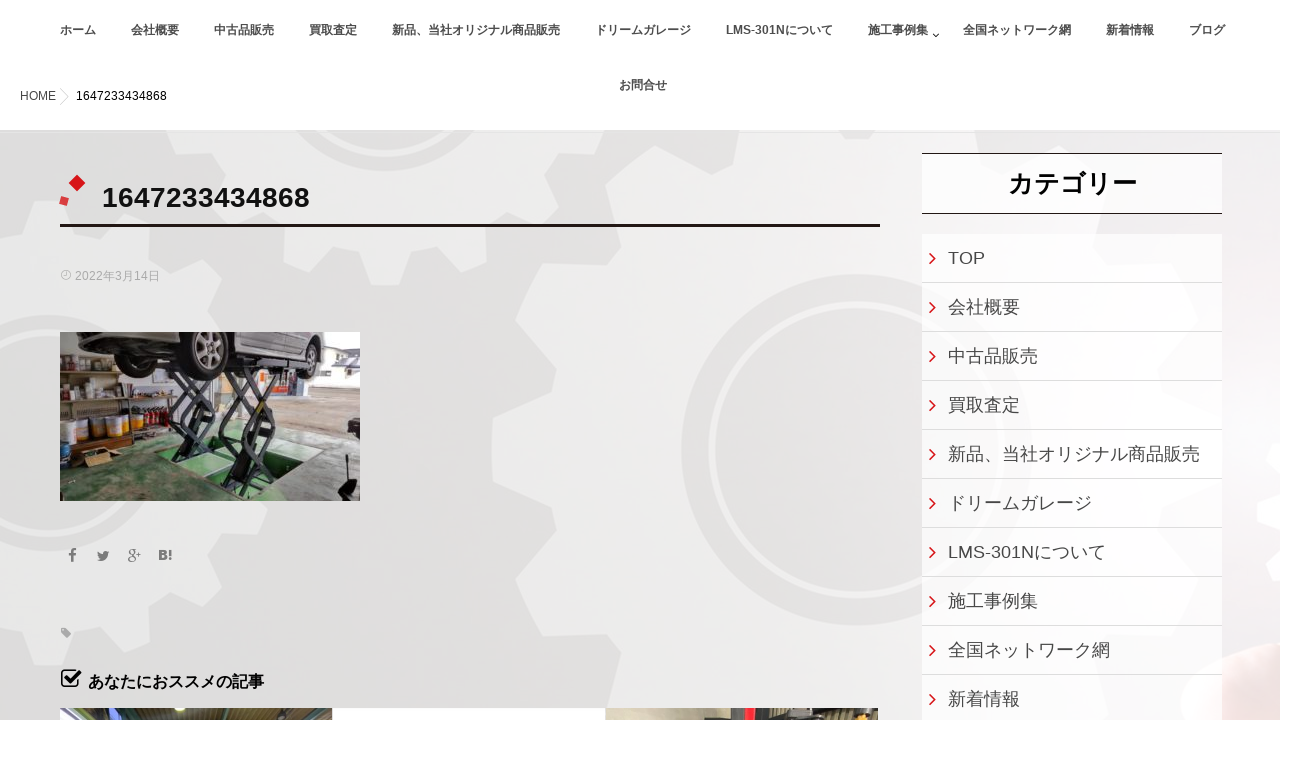

--- FILE ---
content_type: text/html; charset=UTF-8
request_url: https://ams-next.com/2022/03/15/%E9%9D%92%E6%A3%AE%E7%9C%8C%E3%80%80%E3%82%AA%E3%83%AA%E3%82%B8%E3%83%8A%E3%83%AB%E3%83%AA%E3%83%95%E3%83%88%E3%80%8Clms-301xp%E3%80%80%E7%B4%8D%E5%93%81%E3%83%BB%E8%A8%AD%E7%BD%AE/attachment/1647233434868/
body_size: 14475
content:
<!DOCTYPE html>
<!--[if lt IE 7 ]> <html dir="ltr" lang="ja"
	prefix="og: https://ogp.me/ns#"  class="ie6 oldie no-js"> <![endif]-->
<!--[if IE 7 ]>    <html dir="ltr" lang="ja"
	prefix="og: https://ogp.me/ns#"  class="ie7 oldie no-js"> <![endif]-->
<!--[if IE 8 ]>    <html dir="ltr" lang="ja"
	prefix="og: https://ogp.me/ns#"  class="ie8 oldie no-js"> <![endif]-->
<!--[if IE 9 ]>    <html dir="ltr" lang="ja"
	prefix="og: https://ogp.me/ns#"  class="ie9 no-js"> <![endif]-->
<!--[if (gt IE 9)|!(IE)]><!-->
<html dir="ltr" lang="ja"
	prefix="og: https://ogp.me/ns#"  class="js">
<!--<![endif]-->

<head>
	<!-- Google Tag Manager -->
<script>(function(w,d,s,l,i){w[l]=w[l]||[];w[l].push({'gtm.start':
new Date().getTime(),event:'gtm.js'});var f=d.getElementsByTagName(s)[0],
j=d.createElement(s),dl=l!='dataLayer'?'&l='+l:'';j.async=true;j.src=
'https://www.googletagmanager.com/gtm.js?id='+i+dl;f.parentNode.insertBefore(j,f);
})(window,document,'script','dataLayer','GTM-MBS8XHL');</script>
<!-- End Google Tag Manager -->
<meta charset="UTF-8">
<title>1647233434868 | 自動車整備・鈑金機器の買取、販売のA・M・S</title>

		<!-- All in One SEO 4.4.4 - aioseo.com -->
		<meta name="robots" content="max-image-preview:large" />
		<link rel="canonical" href="https://ams-next.com/2022/03/15/%e9%9d%92%e6%a3%ae%e7%9c%8c%e3%80%80%e3%82%aa%e3%83%aa%e3%82%b8%e3%83%8a%e3%83%ab%e3%83%aa%e3%83%95%e3%83%88%e3%80%8clms-301xp%e3%80%80%e7%b4%8d%e5%93%81%e3%83%bb%e8%a8%ad%e7%bd%ae/attachment/1647233434868/" />
		<meta name="generator" content="All in One SEO (AIOSEO) 4.4.4" />
		<meta property="og:locale" content="ja_JP" />
		<meta property="og:site_name" content="自動車整備・鈑金機器の買取、販売のA・M・S | 福山市株式会社AMS" />
		<meta property="og:type" content="article" />
		<meta property="og:title" content="1647233434868 | 自動車整備・鈑金機器の買取、販売のA・M・S" />
		<meta property="og:url" content="https://ams-next.com/2022/03/15/%e9%9d%92%e6%a3%ae%e7%9c%8c%e3%80%80%e3%82%aa%e3%83%aa%e3%82%b8%e3%83%8a%e3%83%ab%e3%83%aa%e3%83%95%e3%83%88%e3%80%8clms-301xp%e3%80%80%e7%b4%8d%e5%93%81%e3%83%bb%e8%a8%ad%e7%bd%ae/attachment/1647233434868/" />
		<meta property="article:published_time" content="2022-03-14T05:02:23+00:00" />
		<meta property="article:modified_time" content="2022-03-14T05:02:23+00:00" />
		<meta name="twitter:card" content="summary" />
		<meta name="twitter:title" content="1647233434868 | 自動車整備・鈑金機器の買取、販売のA・M・S" />
		<script type="application/ld+json" class="aioseo-schema">
			{"@context":"https:\/\/schema.org","@graph":[{"@type":"BreadcrumbList","@id":"https:\/\/ams-next.com\/2022\/03\/15\/%e9%9d%92%e6%a3%ae%e7%9c%8c%e3%80%80%e3%82%aa%e3%83%aa%e3%82%b8%e3%83%8a%e3%83%ab%e3%83%aa%e3%83%95%e3%83%88%e3%80%8clms-301xp%e3%80%80%e7%b4%8d%e5%93%81%e3%83%bb%e8%a8%ad%e7%bd%ae\/attachment\/1647233434868\/#breadcrumblist","itemListElement":[{"@type":"ListItem","@id":"https:\/\/ams-next.com\/#listItem","position":1,"item":{"@type":"WebPage","@id":"https:\/\/ams-next.com\/","name":"\u30db\u30fc\u30e0","description":"\u798f\u5c71\u5e02\u682a\u5f0f\u4f1a\u793eAMS","url":"https:\/\/ams-next.com\/"},"nextItem":"https:\/\/ams-next.com\/2022\/03\/15\/%e9%9d%92%e6%a3%ae%e7%9c%8c%e3%80%80%e3%82%aa%e3%83%aa%e3%82%b8%e3%83%8a%e3%83%ab%e3%83%aa%e3%83%95%e3%83%88%e3%80%8clms-301xp%e3%80%80%e7%b4%8d%e5%93%81%e3%83%bb%e8%a8%ad%e7%bd%ae\/attachment\/1647233434868\/#listItem"},{"@type":"ListItem","@id":"https:\/\/ams-next.com\/2022\/03\/15\/%e9%9d%92%e6%a3%ae%e7%9c%8c%e3%80%80%e3%82%aa%e3%83%aa%e3%82%b8%e3%83%8a%e3%83%ab%e3%83%aa%e3%83%95%e3%83%88%e3%80%8clms-301xp%e3%80%80%e7%b4%8d%e5%93%81%e3%83%bb%e8%a8%ad%e7%bd%ae\/attachment\/1647233434868\/#listItem","position":2,"item":{"@type":"WebPage","@id":"https:\/\/ams-next.com\/2022\/03\/15\/%e9%9d%92%e6%a3%ae%e7%9c%8c%e3%80%80%e3%82%aa%e3%83%aa%e3%82%b8%e3%83%8a%e3%83%ab%e3%83%aa%e3%83%95%e3%83%88%e3%80%8clms-301xp%e3%80%80%e7%b4%8d%e5%93%81%e3%83%bb%e8%a8%ad%e7%bd%ae\/attachment\/1647233434868\/","name":"1647233434868","url":"https:\/\/ams-next.com\/2022\/03\/15\/%e9%9d%92%e6%a3%ae%e7%9c%8c%e3%80%80%e3%82%aa%e3%83%aa%e3%82%b8%e3%83%8a%e3%83%ab%e3%83%aa%e3%83%95%e3%83%88%e3%80%8clms-301xp%e3%80%80%e7%b4%8d%e5%93%81%e3%83%bb%e8%a8%ad%e7%bd%ae\/attachment\/1647233434868\/"},"previousItem":"https:\/\/ams-next.com\/#listItem"}]},{"@type":"ItemPage","@id":"https:\/\/ams-next.com\/2022\/03\/15\/%e9%9d%92%e6%a3%ae%e7%9c%8c%e3%80%80%e3%82%aa%e3%83%aa%e3%82%b8%e3%83%8a%e3%83%ab%e3%83%aa%e3%83%95%e3%83%88%e3%80%8clms-301xp%e3%80%80%e7%b4%8d%e5%93%81%e3%83%bb%e8%a8%ad%e7%bd%ae\/attachment\/1647233434868\/#itempage","url":"https:\/\/ams-next.com\/2022\/03\/15\/%e9%9d%92%e6%a3%ae%e7%9c%8c%e3%80%80%e3%82%aa%e3%83%aa%e3%82%b8%e3%83%8a%e3%83%ab%e3%83%aa%e3%83%95%e3%83%88%e3%80%8clms-301xp%e3%80%80%e7%b4%8d%e5%93%81%e3%83%bb%e8%a8%ad%e7%bd%ae\/attachment\/1647233434868\/","name":"1647233434868 | \u81ea\u52d5\u8eca\u6574\u5099\u30fb\u9211\u91d1\u6a5f\u5668\u306e\u8cb7\u53d6\u3001\u8ca9\u58f2\u306eA\u30fbM\u30fbS","inLanguage":"ja","isPartOf":{"@id":"https:\/\/ams-next.com\/#website"},"breadcrumb":{"@id":"https:\/\/ams-next.com\/2022\/03\/15\/%e9%9d%92%e6%a3%ae%e7%9c%8c%e3%80%80%e3%82%aa%e3%83%aa%e3%82%b8%e3%83%8a%e3%83%ab%e3%83%aa%e3%83%95%e3%83%88%e3%80%8clms-301xp%e3%80%80%e7%b4%8d%e5%93%81%e3%83%bb%e8%a8%ad%e7%bd%ae\/attachment\/1647233434868\/#breadcrumblist"},"author":{"@id":"https:\/\/ams-next.com\/author\/amsowner\/#author"},"creator":{"@id":"https:\/\/ams-next.com\/author\/amsowner\/#author"},"datePublished":"2022-03-14T05:02:23+09:00","dateModified":"2022-03-14T05:02:23+09:00"},{"@type":"Organization","@id":"https:\/\/ams-next.com\/#organization","name":"\u81ea\u52d5\u8eca\u6574\u5099\u30fb\u9211\u91d1\u6a5f\u5668\u306e\u8cb7\u53d6\u3001\u8ca9\u58f2\u306eA\u30fbM\u30fbS","url":"https:\/\/ams-next.com\/"},{"@type":"Person","@id":"https:\/\/ams-next.com\/author\/amsowner\/#author","url":"https:\/\/ams-next.com\/author\/amsowner\/","name":"ams@owner","image":{"@type":"ImageObject","@id":"https:\/\/ams-next.com\/2022\/03\/15\/%e9%9d%92%e6%a3%ae%e7%9c%8c%e3%80%80%e3%82%aa%e3%83%aa%e3%82%b8%e3%83%8a%e3%83%ab%e3%83%aa%e3%83%95%e3%83%88%e3%80%8clms-301xp%e3%80%80%e7%b4%8d%e5%93%81%e3%83%bb%e8%a8%ad%e7%bd%ae\/attachment\/1647233434868\/#authorImage","url":"https:\/\/secure.gravatar.com\/avatar\/3632a869cd5c6eef2c2981a8a3a1af97?s=96&d=mm&r=g","width":96,"height":96,"caption":"ams@owner"}},{"@type":"WebSite","@id":"https:\/\/ams-next.com\/#website","url":"https:\/\/ams-next.com\/","name":"\u81ea\u52d5\u8eca\u6574\u5099\u30fb\u9211\u91d1\u6a5f\u5668\u306e\u8cb7\u53d6\u3001\u8ca9\u58f2\u306eAMS","description":"\u798f\u5c71\u5e02\u682a\u5f0f\u4f1a\u793eAMS","inLanguage":"ja","publisher":{"@id":"https:\/\/ams-next.com\/#organization"}}]}
		</script>
		<!-- All in One SEO -->

					<meta name="description" content="自動車整備・鈑金機器の買取、販売はA・M・Sにお任せ！" />
							<meta name="keyword" content="自動車整備,鈑金機器,買取販売" />
		<meta http-equiv="Expires" content="604800">
<meta http-equiv="X-UA-Compatible" content="IE=edge,chrome=1" />
<meta name="viewport" content="width=device-width, initial-scale=1.0">
<link rel='dns-prefetch' href='//ajax.googleapis.com' />
<link rel='dns-prefetch' href='//maps.google.com' />
<link rel='dns-prefetch' href='//platform-api.sharethis.com' />
<link rel="alternate" type="application/rss+xml" title="自動車整備・鈑金機器の買取、販売のA・M・S &raquo; フィード" href="https://ams-next.com/feed/" />
<link rel="alternate" type="application/rss+xml" title="自動車整備・鈑金機器の買取、販売のA・M・S &raquo; コメントフィード" href="https://ams-next.com/comments/feed/" />
<link rel="alternate" type="application/rss+xml" title="自動車整備・鈑金機器の買取、販売のA・M・S &raquo; 1647233434868 のコメントのフィード" href="https://ams-next.com/2022/03/15/%e9%9d%92%e6%a3%ae%e7%9c%8c%e3%80%80%e3%82%aa%e3%83%aa%e3%82%b8%e3%83%8a%e3%83%ab%e3%83%aa%e3%83%95%e3%83%88%e3%80%8clms-301xp%e3%80%80%e7%b4%8d%e5%93%81%e3%83%bb%e8%a8%ad%e7%bd%ae/attachment/1647233434868/feed/" />
<link rel='stylesheet' id='wp-block-library-css' href='https://ams-next.com/wp-includes/css/dist/block-library/style.min.css?ver=6.2.8' type='text/css' media='all' />
<link rel='stylesheet' id='classic-theme-styles-css' href='https://ams-next.com/wp-includes/css/classic-themes.min.css?ver=6.2.8' type='text/css' media='all' />
<style id='global-styles-inline-css' type='text/css'>
body{--wp--preset--color--black: #000000;--wp--preset--color--cyan-bluish-gray: #abb8c3;--wp--preset--color--white: #ffffff;--wp--preset--color--pale-pink: #f78da7;--wp--preset--color--vivid-red: #cf2e2e;--wp--preset--color--luminous-vivid-orange: #ff6900;--wp--preset--color--luminous-vivid-amber: #fcb900;--wp--preset--color--light-green-cyan: #7bdcb5;--wp--preset--color--vivid-green-cyan: #00d084;--wp--preset--color--pale-cyan-blue: #8ed1fc;--wp--preset--color--vivid-cyan-blue: #0693e3;--wp--preset--color--vivid-purple: #9b51e0;--wp--preset--gradient--vivid-cyan-blue-to-vivid-purple: linear-gradient(135deg,rgba(6,147,227,1) 0%,rgb(155,81,224) 100%);--wp--preset--gradient--light-green-cyan-to-vivid-green-cyan: linear-gradient(135deg,rgb(122,220,180) 0%,rgb(0,208,130) 100%);--wp--preset--gradient--luminous-vivid-amber-to-luminous-vivid-orange: linear-gradient(135deg,rgba(252,185,0,1) 0%,rgba(255,105,0,1) 100%);--wp--preset--gradient--luminous-vivid-orange-to-vivid-red: linear-gradient(135deg,rgba(255,105,0,1) 0%,rgb(207,46,46) 100%);--wp--preset--gradient--very-light-gray-to-cyan-bluish-gray: linear-gradient(135deg,rgb(238,238,238) 0%,rgb(169,184,195) 100%);--wp--preset--gradient--cool-to-warm-spectrum: linear-gradient(135deg,rgb(74,234,220) 0%,rgb(151,120,209) 20%,rgb(207,42,186) 40%,rgb(238,44,130) 60%,rgb(251,105,98) 80%,rgb(254,248,76) 100%);--wp--preset--gradient--blush-light-purple: linear-gradient(135deg,rgb(255,206,236) 0%,rgb(152,150,240) 100%);--wp--preset--gradient--blush-bordeaux: linear-gradient(135deg,rgb(254,205,165) 0%,rgb(254,45,45) 50%,rgb(107,0,62) 100%);--wp--preset--gradient--luminous-dusk: linear-gradient(135deg,rgb(255,203,112) 0%,rgb(199,81,192) 50%,rgb(65,88,208) 100%);--wp--preset--gradient--pale-ocean: linear-gradient(135deg,rgb(255,245,203) 0%,rgb(182,227,212) 50%,rgb(51,167,181) 100%);--wp--preset--gradient--electric-grass: linear-gradient(135deg,rgb(202,248,128) 0%,rgb(113,206,126) 100%);--wp--preset--gradient--midnight: linear-gradient(135deg,rgb(2,3,129) 0%,rgb(40,116,252) 100%);--wp--preset--duotone--dark-grayscale: url('#wp-duotone-dark-grayscale');--wp--preset--duotone--grayscale: url('#wp-duotone-grayscale');--wp--preset--duotone--purple-yellow: url('#wp-duotone-purple-yellow');--wp--preset--duotone--blue-red: url('#wp-duotone-blue-red');--wp--preset--duotone--midnight: url('#wp-duotone-midnight');--wp--preset--duotone--magenta-yellow: url('#wp-duotone-magenta-yellow');--wp--preset--duotone--purple-green: url('#wp-duotone-purple-green');--wp--preset--duotone--blue-orange: url('#wp-duotone-blue-orange');--wp--preset--font-size--small: 13px;--wp--preset--font-size--medium: 20px;--wp--preset--font-size--large: 36px;--wp--preset--font-size--x-large: 42px;--wp--preset--spacing--20: 0.44rem;--wp--preset--spacing--30: 0.67rem;--wp--preset--spacing--40: 1rem;--wp--preset--spacing--50: 1.5rem;--wp--preset--spacing--60: 2.25rem;--wp--preset--spacing--70: 3.38rem;--wp--preset--spacing--80: 5.06rem;--wp--preset--shadow--natural: 6px 6px 9px rgba(0, 0, 0, 0.2);--wp--preset--shadow--deep: 12px 12px 50px rgba(0, 0, 0, 0.4);--wp--preset--shadow--sharp: 6px 6px 0px rgba(0, 0, 0, 0.2);--wp--preset--shadow--outlined: 6px 6px 0px -3px rgba(255, 255, 255, 1), 6px 6px rgba(0, 0, 0, 1);--wp--preset--shadow--crisp: 6px 6px 0px rgba(0, 0, 0, 1);}:where(.is-layout-flex){gap: 0.5em;}body .is-layout-flow > .alignleft{float: left;margin-inline-start: 0;margin-inline-end: 2em;}body .is-layout-flow > .alignright{float: right;margin-inline-start: 2em;margin-inline-end: 0;}body .is-layout-flow > .aligncenter{margin-left: auto !important;margin-right: auto !important;}body .is-layout-constrained > .alignleft{float: left;margin-inline-start: 0;margin-inline-end: 2em;}body .is-layout-constrained > .alignright{float: right;margin-inline-start: 2em;margin-inline-end: 0;}body .is-layout-constrained > .aligncenter{margin-left: auto !important;margin-right: auto !important;}body .is-layout-constrained > :where(:not(.alignleft):not(.alignright):not(.alignfull)){max-width: var(--wp--style--global--content-size);margin-left: auto !important;margin-right: auto !important;}body .is-layout-constrained > .alignwide{max-width: var(--wp--style--global--wide-size);}body .is-layout-flex{display: flex;}body .is-layout-flex{flex-wrap: wrap;align-items: center;}body .is-layout-flex > *{margin: 0;}:where(.wp-block-columns.is-layout-flex){gap: 2em;}.has-black-color{color: var(--wp--preset--color--black) !important;}.has-cyan-bluish-gray-color{color: var(--wp--preset--color--cyan-bluish-gray) !important;}.has-white-color{color: var(--wp--preset--color--white) !important;}.has-pale-pink-color{color: var(--wp--preset--color--pale-pink) !important;}.has-vivid-red-color{color: var(--wp--preset--color--vivid-red) !important;}.has-luminous-vivid-orange-color{color: var(--wp--preset--color--luminous-vivid-orange) !important;}.has-luminous-vivid-amber-color{color: var(--wp--preset--color--luminous-vivid-amber) !important;}.has-light-green-cyan-color{color: var(--wp--preset--color--light-green-cyan) !important;}.has-vivid-green-cyan-color{color: var(--wp--preset--color--vivid-green-cyan) !important;}.has-pale-cyan-blue-color{color: var(--wp--preset--color--pale-cyan-blue) !important;}.has-vivid-cyan-blue-color{color: var(--wp--preset--color--vivid-cyan-blue) !important;}.has-vivid-purple-color{color: var(--wp--preset--color--vivid-purple) !important;}.has-black-background-color{background-color: var(--wp--preset--color--black) !important;}.has-cyan-bluish-gray-background-color{background-color: var(--wp--preset--color--cyan-bluish-gray) !important;}.has-white-background-color{background-color: var(--wp--preset--color--white) !important;}.has-pale-pink-background-color{background-color: var(--wp--preset--color--pale-pink) !important;}.has-vivid-red-background-color{background-color: var(--wp--preset--color--vivid-red) !important;}.has-luminous-vivid-orange-background-color{background-color: var(--wp--preset--color--luminous-vivid-orange) !important;}.has-luminous-vivid-amber-background-color{background-color: var(--wp--preset--color--luminous-vivid-amber) !important;}.has-light-green-cyan-background-color{background-color: var(--wp--preset--color--light-green-cyan) !important;}.has-vivid-green-cyan-background-color{background-color: var(--wp--preset--color--vivid-green-cyan) !important;}.has-pale-cyan-blue-background-color{background-color: var(--wp--preset--color--pale-cyan-blue) !important;}.has-vivid-cyan-blue-background-color{background-color: var(--wp--preset--color--vivid-cyan-blue) !important;}.has-vivid-purple-background-color{background-color: var(--wp--preset--color--vivid-purple) !important;}.has-black-border-color{border-color: var(--wp--preset--color--black) !important;}.has-cyan-bluish-gray-border-color{border-color: var(--wp--preset--color--cyan-bluish-gray) !important;}.has-white-border-color{border-color: var(--wp--preset--color--white) !important;}.has-pale-pink-border-color{border-color: var(--wp--preset--color--pale-pink) !important;}.has-vivid-red-border-color{border-color: var(--wp--preset--color--vivid-red) !important;}.has-luminous-vivid-orange-border-color{border-color: var(--wp--preset--color--luminous-vivid-orange) !important;}.has-luminous-vivid-amber-border-color{border-color: var(--wp--preset--color--luminous-vivid-amber) !important;}.has-light-green-cyan-border-color{border-color: var(--wp--preset--color--light-green-cyan) !important;}.has-vivid-green-cyan-border-color{border-color: var(--wp--preset--color--vivid-green-cyan) !important;}.has-pale-cyan-blue-border-color{border-color: var(--wp--preset--color--pale-cyan-blue) !important;}.has-vivid-cyan-blue-border-color{border-color: var(--wp--preset--color--vivid-cyan-blue) !important;}.has-vivid-purple-border-color{border-color: var(--wp--preset--color--vivid-purple) !important;}.has-vivid-cyan-blue-to-vivid-purple-gradient-background{background: var(--wp--preset--gradient--vivid-cyan-blue-to-vivid-purple) !important;}.has-light-green-cyan-to-vivid-green-cyan-gradient-background{background: var(--wp--preset--gradient--light-green-cyan-to-vivid-green-cyan) !important;}.has-luminous-vivid-amber-to-luminous-vivid-orange-gradient-background{background: var(--wp--preset--gradient--luminous-vivid-amber-to-luminous-vivid-orange) !important;}.has-luminous-vivid-orange-to-vivid-red-gradient-background{background: var(--wp--preset--gradient--luminous-vivid-orange-to-vivid-red) !important;}.has-very-light-gray-to-cyan-bluish-gray-gradient-background{background: var(--wp--preset--gradient--very-light-gray-to-cyan-bluish-gray) !important;}.has-cool-to-warm-spectrum-gradient-background{background: var(--wp--preset--gradient--cool-to-warm-spectrum) !important;}.has-blush-light-purple-gradient-background{background: var(--wp--preset--gradient--blush-light-purple) !important;}.has-blush-bordeaux-gradient-background{background: var(--wp--preset--gradient--blush-bordeaux) !important;}.has-luminous-dusk-gradient-background{background: var(--wp--preset--gradient--luminous-dusk) !important;}.has-pale-ocean-gradient-background{background: var(--wp--preset--gradient--pale-ocean) !important;}.has-electric-grass-gradient-background{background: var(--wp--preset--gradient--electric-grass) !important;}.has-midnight-gradient-background{background: var(--wp--preset--gradient--midnight) !important;}.has-small-font-size{font-size: var(--wp--preset--font-size--small) !important;}.has-medium-font-size{font-size: var(--wp--preset--font-size--medium) !important;}.has-large-font-size{font-size: var(--wp--preset--font-size--large) !important;}.has-x-large-font-size{font-size: var(--wp--preset--font-size--x-large) !important;}
.wp-block-navigation a:where(:not(.wp-element-button)){color: inherit;}
:where(.wp-block-columns.is-layout-flex){gap: 2em;}
.wp-block-pullquote{font-size: 1.5em;line-height: 1.6;}
</style>
<link rel='stylesheet' id='contact-form-7-css' href='https://ams-next.com/wp-content/plugins/contact-form-7/includes/css/styles.css?ver=5.8' type='text/css' media='all' />
<link rel='stylesheet' id='responsive-lightbox-swipebox-css' href='https://ams-next.com/wp-content/plugins/responsive-lightbox/assets/swipebox/swipebox.min.css?ver=2.4.5' type='text/css' media='all' />
<link rel='stylesheet' id='wp-pagenavi-css' href='https://ams-next.com/wp-content/plugins/wp-pagenavi/pagenavi-css.css?ver=2.70' type='text/css' media='all' />
<link rel='stylesheet' id='style-css' href='https://ams-next.com/wp-content/themes/majestic/style.css?ver=6.2.8' type='text/css' media='all' />
<link rel='stylesheet' id='responsive-css' href='https://ams-next.com/wp-content/themes/majestic/responsive.css?ver=6.2.8' type='text/css' media='all' />
<link rel='stylesheet' id='font-awesome-css' href='https://ams-next.com/wp-content/themes/majestic/fonts/font-awesome.min.css?ver=6.2.8' type='text/css' media='all' />
<link rel='stylesheet' id='simplyscroll-style-css' href='https://ams-next.com/wp-content/themes/majestic/jquery.simplyscroll.css?ver=6.2.8' type='text/css' media='all' />
<link rel='stylesheet' id='hover-style-css' href='https://ams-next.com/wp-content/themes/majestic/hover.css?ver=6.2.8' type='text/css' media='all' />
<link rel='stylesheet' id='animate-css' href='https://ams-next.com/wp-content/themes/majestic/animate.min.css?ver=6.2.8' type='text/css' media='all' />
<link rel='stylesheet' id='tablepress-default-css' href='https://ams-next.com/wp-content/plugins/tablepress/css/build/default.css?ver=2.1.7' type='text/css' media='all' />
<!--[if !IE]><!-->
<link rel='stylesheet' id='tablepress-responsive-css' href='https://ams-next.com/wp-content/plugins/tablepress-responsive-tables/tablepress-responsive.min.css?ver=1.1' type='text/css' media='all' />
<!--<![endif]-->
<script type='text/javascript' src='//ajax.googleapis.com/ajax/libs/jquery/2.2.4/jquery.min.js?ver=6.2.8' id='jquery-js'></script>
<script type='text/javascript' src='https://ams-next.com/wp-content/plugins/responsive-lightbox/assets/swipebox/jquery.swipebox.min.js?ver=2.4.5' id='responsive-lightbox-swipebox-js'></script>
<script type='text/javascript' src='https://ams-next.com/wp-includes/js/underscore.min.js?ver=1.13.4' id='underscore-js'></script>
<script type='text/javascript' src='https://ams-next.com/wp-content/plugins/responsive-lightbox/assets/infinitescroll/infinite-scroll.pkgd.min.js?ver=6.2.8' id='responsive-lightbox-infinite-scroll-js'></script>
<script type='text/javascript' id='responsive-lightbox-js-before'>
var rlArgs = {"script":"swipebox","selector":"lightbox","customEvents":"","activeGalleries":true,"animation":true,"hideCloseButtonOnMobile":false,"removeBarsOnMobile":false,"hideBars":true,"hideBarsDelay":5000,"videoMaxWidth":1080,"useSVG":true,"loopAtEnd":false,"woocommerce_gallery":false,"ajaxurl":"https:\/\/ams-next.com\/wp-admin\/admin-ajax.php","nonce":"43a3974559","preview":false,"postId":4797,"scriptExtension":false};
</script>
<script type='text/javascript' src='https://ams-next.com/wp-content/plugins/responsive-lightbox/js/front.js?ver=2.4.5' id='responsive-lightbox-js'></script>
<script type='text/javascript' src='//maps.google.com/maps/api/js?key=AIzaSyC9tnNVLGcbu6D-A2zOwpdJwY9gMe6rIhU' id='googlemaps-js'></script>
<script type='text/javascript' src='//platform-api.sharethis.com/js/sharethis.js#source=googleanalytics-wordpress#product=ga&#038;property=629eef1c3ef3c3001abaae63' id='googleanalytics-platform-sharethis-js'></script>
<link rel="https://api.w.org/" href="https://ams-next.com/wp-json/" /><link rel="alternate" type="application/json" href="https://ams-next.com/wp-json/wp/v2/media/4797" /><link rel="EditURI" type="application/rsd+xml" title="RSD" href="https://ams-next.com/xmlrpc.php?rsd" />
<link rel="wlwmanifest" type="application/wlwmanifest+xml" href="https://ams-next.com/wp-includes/wlwmanifest.xml" />
<link rel='shortlink' href='https://ams-next.com/?p=4797' />
<link rel="alternate" type="application/json+oembed" href="https://ams-next.com/wp-json/oembed/1.0/embed?url=https%3A%2F%2Fams-next.com%2F2022%2F03%2F15%2F%25e9%259d%2592%25e6%25a3%25ae%25e7%259c%258c%25e3%2580%2580%25e3%2582%25aa%25e3%2583%25aa%25e3%2582%25b8%25e3%2583%258a%25e3%2583%25ab%25e3%2583%25aa%25e3%2583%2595%25e3%2583%2588%25e3%2580%258clms-301xp%25e3%2580%2580%25e7%25b4%258d%25e5%2593%2581%25e3%2583%25bb%25e8%25a8%25ad%25e7%25bd%25ae%2Fattachment%2F1647233434868%2F" />
<link rel="alternate" type="text/xml+oembed" href="https://ams-next.com/wp-json/oembed/1.0/embed?url=https%3A%2F%2Fams-next.com%2F2022%2F03%2F15%2F%25e9%259d%2592%25e6%25a3%25ae%25e7%259c%258c%25e3%2580%2580%25e3%2582%25aa%25e3%2583%25aa%25e3%2582%25b8%25e3%2583%258a%25e3%2583%25ab%25e3%2583%25aa%25e3%2583%2595%25e3%2583%2588%25e3%2580%258clms-301xp%25e3%2580%2580%25e7%25b4%258d%25e5%2593%2581%25e3%2583%25bb%25e8%25a8%25ad%25e7%25bd%25ae%2Fattachment%2F1647233434868%2F&#038;format=xml" />
<!-- Favicon Rotator -->
<link rel="shortcut icon" href="https://ams-next.com/wp-content/uploads/2017/12/favicon-16x16.png" />
<!-- End Favicon Rotator -->
<script type="text/javascript">
	window._wp_rp_static_base_url = 'https://wprp.zemanta.com/static/';
	window._wp_rp_wp_ajax_url = "https://ams-next.com/wp-admin/admin-ajax.php";
	window._wp_rp_plugin_version = '3.6.4';
	window._wp_rp_post_id = '4797';
	window._wp_rp_num_rel_posts = '6';
	window._wp_rp_thumbnails = true;
	window._wp_rp_post_title = '1647233434868';
	window._wp_rp_post_tags = [];
	window._wp_rp_promoted_content = true;
</script>
<link rel="stylesheet" href="https://ams-next.com/wp-content/plugins/wordpress-23-related-posts-plugin/static/themes/vertical-m.css?version=3.6.4" />
<meta property="og:type" content="article" />
<meta property="og:title" content="1647233434868 | 自動車整備・鈑金機器の買取、販売のA・M・S" />
<meta property="og:description" content="" />
<meta property="og:url" content="https://ams-next.com/2022/03/15/%E9%9D%92%E6%A3%AE%E7%9C%8C%E3%80%80%E3%82%AA%E3%83%AA%E3%82%B8%E3%83%8A%E3%83%AB%E3%83%AA%E3%83%95%E3%83%88%E3%80%8Clms-301xp%E3%80%80%E7%B4%8D%E5%93%81%E3%83%BB%E8%A8%AD%E7%BD%AE/attachment/1647233434868/" />
<meta property="og:image" content="" />
<meta property="og:site_name" content="自動車整備・鈑金機器の買取、販売のA・M・S" />
<meta property="og:locale" content="ja_JP" />
<meta name="twitter:card" content="summary_large_image" />
<meta name="twitter:site" content="@" />
<meta name="twitter:image:src" content=""><!--[if lt IE 9]>
<script src="https://ams-next.com/wp-content/themes/majestic/js/ie/html5.js"></script>
<script src="https://ams-next.com/wp-content/themes/majestic/js/ie/selectivizr.js"></script>
<![endif]-->
<style type="text/css">
/* Dynamic CSS: For no styles in head, copy and put the css below in your custom.css or child theme's style.css, disable dynamic styles */
.container-inner { max-width: 1200px; }
#map-canvas { height: 420px; }

.lim-effect .lima-details .more-details,
.tagcloud a:hover,
.owl-theme .owl-controls .owl-buttons div,
{ background-color: #261e1e; }
::-moz-selection { background-color: #261e1e; }
.alx-tabs-nav {
	border-bottom-color: #261e1e!important;	
}
.pullquote-left {
	border-left-color: #261e1e!important;	
}	
.themeform label .required,
#flexslider-featured .flex-direction-nav .flex-next:hover,
#flexslider-featured .flex-direction-nav .flex-prev:hover,

.post-nav li a:hover i,
.content .post-nav li a:hover i,
.post-related a:hover,
.comment-awaiting-moderation,
.wp-pagenavi a,
{ color: #261e1e; }


.sidebar-top,
.post-tags a:hover,
.hvr-bounce-to-right:before,
.tagcloud a:hover,
.widget_calendar caption,
.author-bio .bio-avatar:after,
.commentlist li.bypostauthor > .comment-body:after,
.hvr-fade:hover, .hvr-fade:focus, .hvr-fade:active,
.owl-theme .owl-controls .owl-buttons div,
#nav-topbar ul.nav > li:after,
.hvr-rectangle-out:before,
.hvr-fade:before,
.hvr-back-pulse:before,
.hvr-sweep-to-bottom:before,
.hvr-sweep-to-top:before,
.hvr-bounce-to-bottom:before,
.hvr-bounce-to-top:before,
.hvr-rectangle-in:before,
.hvr-rectangle-out:before,
.hvr-shutter-out-horizontal:before,
.hvr-shutter-in-vertical:before,
.hvr-shutter-out-vertical:before,
.flex-control-nav li a.flex-active,
.commentlist li.comment-author-admin > .comment-body:after { background-color: #261e1e; }
.post-format .format-container { border-color: #261e1e; }
.pagination .current,.s1 .widget_calendar caption, 
.pagination a:hover,
ul.nav>li.current-menu-item:after,
#smart-tel a,.navigation .drawer-button a,#drawer .drawer-button a,
#footer .widget_calendar caption ,.s2 .widget_calendar caption{background-color: #261e1e!important;
color:#fff; }				
				
	
	.comment-tabs li.active a 
	{border-bottom:2px solid #261e1e!important;
 }	
 			
				
	
	.alx-tab .tab-item-category a,
	.alx-tab .tab-item-title a:hover,
	.alx-posts a:hover,.megamenu_column:hover .megamenu_content h2,
	 .post-meta a:hover,
	 ul.sub-menu a:hover,
	 a
	{color: #474747;
 }				
				

.s2 .post-nav li a:hover i,
.s2 .widget_rss ul li a,
.s2 .widget_calendar a,
.s2 .alx-posts .post-item-category a,
.s2 .alx-tab li:hover .tab-item-title a,
.s2 .alx-tab li:hover .tab-item-comment a,
.s2 .alx-posts li:hover .post-item-title a { color: ; }

.s2 .sidebar-top,
.s2 .sidebar-toggle,
.jp-play-bar,
.jp-volume-bar-value,
.s2 .widget_calendar caption,#readmore a ,.post-thumb-category ,.rank_num { background-color: ; }

.s2 .alx-tabs-nav li.active a { border-bottom-color: ; }
			
				

		body {font-family: "游ゴシック", YuGothic, " ヒラギノ角ゴ ProN W3", "Hiragino Kaku Gothic ProN",Century Gothic;}				
				

		.feature_meta h2,h2.widgettitle,h1.page-title ,h1.post-title ,.site-title,.widget-meta h2,.sidebar .widget>h3,.eyecatch_title {font-family: "游明朝", YuMincho, "Hiragino Mincho ProN",Century Gothic;}				
				
.custom-header-media img {-webkit-animation: zoomdIn 8s linear forwards;animation: zoomdIn 8s linear forwards;}
.eyecatch-style-1 ul li {width : calc(100% / 3) ;}
#slider-up-nav,#slider-up-nav .nav>li>a {color: #ffffff; }
body ,.post-title a { color: #000000; }
.layerTransparent{ background-color:rgba(34,34,34, 0.7 ); }
.site-title a img { max-height: 200px; }

.post-view{display: none; }

body { background:  url(https://ams-next.com/wp-content/uploads/2017/11/back001.jpg) fixed  ; }
.overlayer { background-color:rgba(0,0,0,0.6); }

</style>
		<style type="text/css" id="wp-custom-css">
			b {
    font-weight: 600;
}
#header-widgets {
    z-index: 1;
}
#slider-up-nav .nav-wrap {
    z-index: 1001;
}		</style>
			<meta name="google-site-verification" content="7buGrtGfszOoKbcIoGQYoFn5yPHBhUnSWthU3OW3qD8" />
</head>
<body class="attachment attachment-template-default single single-attachment postid-4797 attachmentid-4797 attachment-jpeg col-2cl full-width mobile-sidebar-hide-s1 chrome">
<!-- Google Tag Manager (noscript) -->
<noscript><iframe src="https://www.googletagmanager.com/ns.html?id=GTM-MBS8XHL"
height="0" width="0" style="display:none;visibility:hidden"></iframe></noscript>
<!-- End Google Tag Manager (noscript) -->
<div id="wrapper">
  <!--#loading-->
      <div id="loading">
    <div class="loader"></div>
  </div>
      <!--#loading-->
  <!--/#header-->

<div class="site-content-contain" id="contents-top">
<div id="content" class="site-content">
  <div class="wrap">
  <div class="navigation">
      <nav  id="nav-topbar" class="container-inner"> 
      
      <!--smartphone drawer menu-->
      <div class="drawer-button"><a class="nav-toggle-smart"> <span></span> </a></div>
      <!--/smartphone drawer menu-->

  

    <div id="smart-logo">
                  </div>
    

      <div class="nav-wrap container">
        <ul id="menu-%e3%82%bd%e3%83%bc%e3%82%b7%e3%83%a3%e3%83%ab%e3%83%aa%e3%83%b3%e3%82%af" class="nav container-inner group"><li id="menu-item-2791" class="menu-item menu-item-type-custom menu-item-object-custom menu-item-home menu-item-2791"><a href="https://ams-next.com/">ホーム<div class='menu_description'></div></a></li>
<li id="menu-item-2792" class="menu-item menu-item-type-post_type menu-item-object-page menu-item-2792"><a href="https://ams-next.com/company/">会社概要<div class='menu_description'></div></a></li>
<li id="menu-item-2793" class="menu-item menu-item-type-taxonomy menu-item-object-category menu-item-2793"><a href="https://ams-next.com/category/used/">中古品販売<div class='menu_description'></div></a></li>
<li id="menu-item-2790" class="menu-item menu-item-type-post_type menu-item-object-page menu-item-2790"><a href="https://ams-next.com/buy/">買取査定<div class='menu_description'></div></a></li>
<li id="menu-item-2794" class="menu-item menu-item-type-taxonomy menu-item-object-category menu-item-2794"><a href="https://ams-next.com/category/new-original/">新品、当社オリジナル商品販売<div class='menu_description'></div></a></li>
<li id="menu-item-2788" class="menu-item menu-item-type-post_type menu-item-object-page menu-item-2788"><a href="https://ams-next.com/dream-garage/">ドリームガレージ<div class='menu_description'></div></a></li>
<li id="menu-item-2786" class="menu-item menu-item-type-post_type menu-item-object-page menu-item-2786"><a href="https://ams-next.com/about_lms-301n/">LMS-301Nについて<div class='menu_description'></div></a></li>
<li id="menu-item-2795" class="menu-item menu-item-type-taxonomy menu-item-object-category menu-item-has-children menu-item-2795"><a href="https://ams-next.com/category/example/">施工事例集<div class='menu_description'></div></a>
<ul class="sub-menu">
	<li id="menu-item-8104" class="menu-item menu-item-type-taxonomy menu-item-object-category menu-item-8104"><a href="https://ams-next.com/category/example/lms-301n/">LMS-301N<div class='menu_description'></div></a></li>
	<li id="menu-item-8106" class="menu-item menu-item-type-taxonomy menu-item-object-category menu-item-8106"><a href="https://ams-next.com/category/example/lp-301xp/">LP-301XP<div class='menu_description'></div></a></li>
	<li id="menu-item-8108" class="menu-item menu-item-type-taxonomy menu-item-object-category menu-item-8108"><a href="https://ams-next.com/category/example/lms-301xp/">LMS-301XP<div class='menu_description'></div></a></li>
	<li id="menu-item-8107" class="menu-item menu-item-type-taxonomy menu-item-object-category menu-item-8107"><a href="https://ams-next.com/category/example/lms-301cr/">LMS-301CR<div class='menu_description'></div></a></li>
	<li id="menu-item-8109" class="menu-item menu-item-type-taxonomy menu-item-object-category menu-item-8109"><a href="https://ams-next.com/category/example/lp-8030/">LP-8030<div class='menu_description'></div></a></li>
	<li id="menu-item-8105" class="menu-item menu-item-type-taxonomy menu-item-object-category menu-item-8105"><a href="https://ams-next.com/category/example/%e9%a7%90%e8%bb%8a%e5%a0%b4%e3%83%aa%e3%83%95%e3%83%88/">駐車場リフト<div class='menu_description'></div></a></li>
	<li id="menu-item-8111" class="menu-item menu-item-type-taxonomy menu-item-object-category menu-item-8111"><a href="https://ams-next.com/category/example/%e4%b8%ad%e5%8f%a4%e3%83%aa%e3%83%95%e3%83%88/">中古リフト<div class='menu_description'></div></a></li>
	<li id="menu-item-8110" class="menu-item menu-item-type-taxonomy menu-item-object-category menu-item-8110"><a href="https://ams-next.com/category/example/%e3%82%bf%e3%82%a4%e3%83%a4%e3%83%81%e3%82%a7%e3%83%b3%e3%82%b8%e3%83%a3%e3%83%bc/">タイヤチェンジャー<div class='menu_description'></div></a></li>
</ul>
</li>
<li id="menu-item-2789" class="menu-item menu-item-type-post_type menu-item-object-page menu-item-2789"><a href="https://ams-next.com/network/">全国ネットワーク網<div class='menu_description'></div></a></li>
<li id="menu-item-2797" class="menu-item menu-item-type-taxonomy menu-item-object-category menu-item-2797"><a href="https://ams-next.com/category/news/">新着情報<div class='menu_description'></div></a></li>
<li id="menu-item-2796" class="menu-item menu-item-type-taxonomy menu-item-object-category menu-item-2796"><a href="https://ams-next.com/category/%e3%83%96%e3%83%ad%e3%82%b0/">ブログ<div class='menu_description'></div></a></li>
<li id="menu-item-2787" class="menu-item menu-item-type-post_type menu-item-object-page menu-item-2787"><a href="https://ams-next.com/inquiry/">お問合せ<div class='menu_description'></div></a></li>
</ul>      </div>
  
      
<!--      <div class="toggle-search"><i class="fa fa-search"></i></div>
      <div class="search-expand">
        <div class="search-expand-inner">
                  </div>
      </div>-->
    </nav>
    </div>
    

    
    
    <div id="primary" class="content-area">

<div class="container" id="page">
<div id="head_space" class="clearfix"> 


</div>


<!--#smartphone-widgets-->
<!--/#smartphone-widgets--> 



  <!--#frontpage-widgets-->
<!--/#frontpage-widgets-->  


  

<!--#frontpage-widgets-->
<!--/#frontpage-widgets-->


<div class="subhead-margin"></div>
<div id="breadcrumb"><ul id="breadcrumb_list"><li itemscope itemtype="http://data-vocabulary.org/Breadcrumb"><a href="https://ams-next.com" itemprop="url"><span itemprop="title">HOME</span></a></li><div class="icon-basics-07"></div><li>1647233434868</li></ul></div><div class="container-inner">
<main class="main">

<!--各ページのTOP-image-->
<div class="page-h1">
<div class="">
		
</div>
<!--//各ページのTOP-image//-->

<!--カテゴリーページのTOP-image-->
<!--//カテゴリーページのTOP-image-->

<div class="main-inner group">

<section class="content">



  <div class="page-title pad wow fadeInDown">

	<h1 class="post-title entry-title">1647233434868</h1>
    <div class="post-meta-group clearfix"> 
                
          
          
          <div class="post-item-category">
        <span class="icon-clock3"></span>
		  
		   
		  2022年3月14日         
        </div>
        
  
         <div class="post-view"><i class="fa fa-eye"></i>275VIEWS</div>

        
         
        </div>
    
    

</div><!--/.page-title-->
    <!--#titleafter-widgets-->
        <!--/#titleafter-widgets-->  <div class="pad group">
        <article class="post-4797 attachment type-attachment status-inherit hentry">
            <div class="clear"></div>
      <div class="entry share">
        <div class="entry-inner clearfix">
          <p class="attachment"><a href='https://ams-next.com/wp-content/uploads/2022/03/1647233434868.jpg' title="" data-rl_title="" class="rl-gallery-link" data-rl_caption="" data-rel="lightbox-gallery-0"><img width="300" height="169" src="https://ams-next.com/wp-content/uploads/2022/03/1647233434868-300x169.jpg" class="attachment-medium size-medium" alt="" decoding="async" loading="lazy" srcset="https://ams-next.com/wp-content/uploads/2022/03/1647233434868-300x169.jpg 300w, https://ams-next.com/wp-content/uploads/2022/03/1647233434868-768x432.jpg 768w, https://ams-next.com/wp-content/uploads/2022/03/1647233434868.jpg 1706w" sizes="(max-width: 300px) 100vw, 300px" /></a></p>
                  </div>
                <div class="oi_post_share_icons"> 
  <div class="oi_soc_icons">

<a href="https://www.facebook.com/sharer/sharer.php?u=https://ams-next.com/2022/03/15/%e9%9d%92%e6%a3%ae%e7%9c%8c%e3%80%80%e3%82%aa%e3%83%aa%e3%82%b8%e3%83%8a%e3%83%ab%e3%83%aa%e3%83%95%e3%83%88%e3%80%8clms-301xp%e3%80%80%e7%b4%8d%e5%93%81%e3%83%bb%e8%a8%ad%e7%bd%ae/attachment/1647233434868/" title="Facebook" target="_blank"><i class="fa fa-facebook"></i></a> 

<a href="https://twitter.com/share?url=https://ams-next.com/2022/03/15/%e9%9d%92%e6%a3%ae%e7%9c%8c%e3%80%80%e3%82%aa%e3%83%aa%e3%82%b8%e3%83%8a%e3%83%ab%e3%83%aa%e3%83%95%e3%83%88%e3%80%8clms-301xp%e3%80%80%e7%b4%8d%e5%93%81%e3%83%bb%e8%a8%ad%e7%bd%ae/attachment/1647233434868/" title="Twitter" target="_blank"><i class="fa fa-twitter"></i></a>

<a href="https://plus.google.com/share?url=https://ams-next.com/2022/03/15/%e9%9d%92%e6%a3%ae%e7%9c%8c%e3%80%80%e3%82%aa%e3%83%aa%e3%82%b8%e3%83%8a%e3%83%ab%e3%83%aa%e3%83%95%e3%83%88%e3%80%8clms-301xp%e3%80%80%e7%b4%8d%e5%93%81%e3%83%bb%e8%a8%ad%e7%bd%ae/attachment/1647233434868/" title="Google+" target="_blank"><i class="fa fa-google-plus"></i></a>

<a href="http://b.hatena.ne.jp/entry/" class="hatena-bookmark-button" data-hatena-bookmark-layout="simple"><span class="icon-hatebu"></span></a>
<script type="text/javascript" src="http://b.st-hatena.com/js/bookmark_button.js" charset="utf-8" async="async"></script>

</div>
</div>
                <div class="clear"></div>
      </div>
      <!--/.entry--> 
      
      <!--/.post-inner--> 
    </article>
    <!--/.post-->
        <div class="postmeta clearfix">
            <div class="post-item-category">
              </div>
                  <div class="post-item-tags"> <i class="fa fa-tag"></i>
              </div>
          </div>
        
    

<h4 class="heading">
	<i class="fa fa-check-square-o"></i>あなたにおススメの記事</h4>

<ul class="related-posts group">
	
		<li class="related post-hover">
		<article class="post-1501 post type-post status-publish format-standard has-post-thumbnail hentry category-8 category-50 category-news category-example">

			<div class="post-thumbnail">
				<a href="https://ams-next.com/2021/05/11/%e5%ba%83%e5%b3%b6%e7%9c%8c%e3%80%80%e3%83%93%e3%82%b7%e3%83%a3%e3%83%a2%e3%83%b3%e3%80%80%e3%83%9e%e3%83%ab%e3%83%81%e3%83%a6%e3%83%bc%e3%82%b9%e3%83%aa%e3%83%95%e3%83%88%e3%80%80%e7%b4%8d%e5%93%81/" title="広島県　ビシャモン　マルチユースリフト　納品・設置">
											<img itemprop="image" width="520" height="520" src="https://ams-next.com/wp-content/uploads/2021/05/1620713441880-520x520.jpg" class="attachment-thumb-medium size-thumb-medium wp-post-image" alt="" decoding="async" loading="lazy" srcset="https://ams-next.com/wp-content/uploads/2021/05/1620713441880-520x520.jpg 520w, https://ams-next.com/wp-content/uploads/2021/05/1620713441880-150x150.jpg 150w, https://ams-next.com/wp-content/uploads/2021/05/1620713441880-100x100.jpg 100w" sizes="(max-width: 520px) 100vw, 520px" />																								</a>
							</div><!--/.post-thumbnail-->
			
			<div class="related-inner">
				
				<h4 class="post-title">
					<a href="https://ams-next.com/2021/05/11/%e5%ba%83%e5%b3%b6%e7%9c%8c%e3%80%80%e3%83%93%e3%82%b7%e3%83%a3%e3%83%a2%e3%83%b3%e3%80%80%e3%83%9e%e3%83%ab%e3%83%81%e3%83%a6%e3%83%bc%e3%82%b9%e3%83%aa%e3%83%95%e3%83%88%e3%80%80%e7%b4%8d%e5%93%81/" rel="bookmark" title="広島県　ビシャモン　マルチユースリフト　納品・設置">広島県　ビシャモン　マルチユースリフト　納品・設置</a>
				</h4><!--/.post-title-->
				
				<div class="post-meta group">
					<p class="post-date"><i class="fa fa-clock-o"></i>2021-05-11(Tue)</p>
				</div><!--/.post-meta-->
			
			</div><!--/.related-inner-->

		</article>
	</li><!--/.related-->
		<li class="related post-hover">
		<article class="post-7166 post type-post status-publish format-standard has-post-thumbnail hentry category-lp-301xp category-8 category-new-original category-news">

			<div class="post-thumbnail">
				<a href="https://ams-next.com/2024/01/30/%e5%ba%8a%e4%b8%8a%e5%bc%8f%e3%83%91%e3%83%b3%e3%82%bf%e3%82%b0%e3%83%a9%e3%83%95%e3%83%aa%e3%83%95%e3%83%88%e3%80%90lp-301xp%e3%80%91%e5%8b%95%e4%bd%9c%e7%a2%ba%e8%aa%8d/" title="床上式パンタグラフリフト【LP-301XP】動作確認">
											<img itemprop="image" width="520" height="520" src="https://ams-next.com/wp-content/uploads/2024/01/413ced2bec4a3c1d8e017ee3efa10989-520x520.jpg" class="attachment-thumb-medium size-thumb-medium wp-post-image" alt="" decoding="async" loading="lazy" srcset="https://ams-next.com/wp-content/uploads/2024/01/413ced2bec4a3c1d8e017ee3efa10989-520x520.jpg 520w, https://ams-next.com/wp-content/uploads/2024/01/413ced2bec4a3c1d8e017ee3efa10989-150x150.jpg 150w, https://ams-next.com/wp-content/uploads/2024/01/413ced2bec4a3c1d8e017ee3efa10989-100x100.jpg 100w" sizes="(max-width: 520px) 100vw, 520px" />																								</a>
							</div><!--/.post-thumbnail-->
			
			<div class="related-inner">
				
				<h4 class="post-title">
					<a href="https://ams-next.com/2024/01/30/%e5%ba%8a%e4%b8%8a%e5%bc%8f%e3%83%91%e3%83%b3%e3%82%bf%e3%82%b0%e3%83%a9%e3%83%95%e3%83%aa%e3%83%95%e3%83%88%e3%80%90lp-301xp%e3%80%91%e5%8b%95%e4%bd%9c%e7%a2%ba%e8%aa%8d/" rel="bookmark" title="床上式パンタグラフリフト【LP-301XP】動作確認">床上式パンタグラフリフト【LP-301XP】動作確認</a>
				</h4><!--/.post-title-->
				
				<div class="post-meta group">
					<p class="post-date"><i class="fa fa-clock-o"></i>2024-01-30(Tue)</p>
				</div><!--/.post-meta-->
			
			</div><!--/.related-inner-->

		</article>
	</li><!--/.related-->
		<li class="related post-hover">
		<article class="post-1604 post type-post status-publish format-standard has-post-thumbnail hentry category-49 category-8 category-news category-example">

			<div class="post-thumbnail">
				<a href="https://ams-next.com/2021/05/17/%e5%ba%83%e5%b3%b6%e7%9c%8c%e3%80%80%e3%82%aa%e3%83%aa%e3%82%b8%e3%83%8a%e3%83%ab%e3%82%bf%e3%82%a4%e3%83%a4%e3%83%81%e3%82%a7%e3%83%b3%e3%82%b8%e3%83%a3%e3%83%bc%e3%80%8ctc-1500%e3%80%8d%e3%80%80/" title="広島県　オリジナルタイヤチェンジャー「TC-1500」　納品・設置">
											<img itemprop="image" width="520" height="520" src="https://ams-next.com/wp-content/uploads/2021/05/1621234485678-520x520.jpg" class="attachment-thumb-medium size-thumb-medium wp-post-image" alt="" decoding="async" loading="lazy" srcset="https://ams-next.com/wp-content/uploads/2021/05/1621234485678-520x520.jpg 520w, https://ams-next.com/wp-content/uploads/2021/05/1621234485678-150x150.jpg 150w, https://ams-next.com/wp-content/uploads/2021/05/1621234485678-100x100.jpg 100w" sizes="(max-width: 520px) 100vw, 520px" />																								</a>
							</div><!--/.post-thumbnail-->
			
			<div class="related-inner">
				
				<h4 class="post-title">
					<a href="https://ams-next.com/2021/05/17/%e5%ba%83%e5%b3%b6%e7%9c%8c%e3%80%80%e3%82%aa%e3%83%aa%e3%82%b8%e3%83%8a%e3%83%ab%e3%82%bf%e3%82%a4%e3%83%a4%e3%83%81%e3%82%a7%e3%83%b3%e3%82%b8%e3%83%a3%e3%83%bc%e3%80%8ctc-1500%e3%80%8d%e3%80%80/" rel="bookmark" title="広島県　オリジナルタイヤチェンジャー「TC-1500」　納品・設置">広島県　オリジナルタイヤチェンジャー「TC-1500」　納品・設置</a>
				</h4><!--/.post-title-->
				
				<div class="post-meta group">
					<p class="post-date"><i class="fa fa-clock-o"></i>2021-05-17(Mon)</p>
				</div><!--/.post-meta-->
			
			</div><!--/.related-inner-->

		</article>
	</li><!--/.related-->
		
</ul><!--/.post-related-->

    
<!-- You can start editing here. -->


			<!-- If comments are open, but there are no comments. -->

	
	<div id="respond" class="comment-respond">
		<h3 id="reply-title" class="comment-reply-title">コメントを残す <small><a rel="nofollow" id="cancel-comment-reply-link" href="/2022/03/15/%E9%9D%92%E6%A3%AE%E7%9C%8C%E3%80%80%E3%82%AA%E3%83%AA%E3%82%B8%E3%83%8A%E3%83%AB%E3%83%AA%E3%83%95%E3%83%88%E3%80%8Clms-301xp%E3%80%80%E7%B4%8D%E5%93%81%E3%83%BB%E8%A8%AD%E7%BD%AE/attachment/1647233434868/#respond" style="display:none;">コメントをキャンセル</a></small></h3><form action="https://ams-next.com/wp-comments-post.php" method="post" id="commentform" class="comment-form"><p class="comment-notes"><span id="email-notes">メールアドレスが公開されることはありません。</span> <span class="required-field-message"><span class="required">※</span> が付いている欄は必須項目です</span></p><p class="comment-form-comment"><label for="comment">コメント <span class="required">※</span></label> <textarea id="comment" name="comment" cols="45" rows="8" maxlength="65525" required="required"></textarea></p><p class="comment-form-author"><label for="author">名前 <span class="required">※</span></label> <input id="author" name="author" type="text" value="" size="30" maxlength="245" autocomplete="name" required="required" /></p>
<p class="comment-form-email"><label for="email">メール <span class="required">※</span></label> <input id="email" name="email" type="text" value="" size="30" maxlength="100" aria-describedby="email-notes" autocomplete="email" required="required" /></p>
<p class="comment-form-url"><label for="url">サイト</label> <input id="url" name="url" type="text" value="" size="30" maxlength="200" autocomplete="url" /></p>
<p class="comment-form-cookies-consent"><input id="wp-comment-cookies-consent" name="wp-comment-cookies-consent" type="checkbox" value="yes" /> <label for="wp-comment-cookies-consent">次回のコメントで使用するためブラウザーに自分の名前、メールアドレス、サイトを保存する。</label></p>
<p class="form-submit"><input name="submit" type="submit" id="submit" class="submit" value="コメントを送信" /> <input type='hidden' name='comment_post_ID' value='4797' id='comment_post_ID' />
<input type='hidden' name='comment_parent' id='comment_parent' value='0' />
</p><p style="display: none;"><input type="hidden" id="akismet_comment_nonce" name="akismet_comment_nonce" value="d861eac492" /></p><p style="display: none !important;"><label>&#916;<textarea name="ak_hp_textarea" cols="45" rows="8" maxlength="100"></textarea></label><input type="hidden" id="ak_js_1" name="ak_js" value="47"/><script>document.getElementById( "ak_js_1" ).setAttribute( "value", ( new Date() ).getTime() );</script></p></form>	</div><!-- #respond -->
	    <!--#page-after-widget-->
        <!--/#page-after-widget--> 
  </div>
  <!--/.pad--> 
  
</section>
<!--/.content-->


	<aside class="sidebar s1">

		<a class="sidebar-toggle" title="サイドバーを展開"><i class="fa icon-sidebar-toggle"></i></a>
		
		<div class="sidebar-content">

			
						
						
			<div id="nav_menu-2" class="widget widget_nav_menu"><h3>カテゴリー</h3><div class="menu-side-container"><ul id="menu-side" class="menu"><li id="menu-item-223" class="menu-item menu-item-type-custom menu-item-object-custom menu-item-223"><a href="/">TOP<div class='menu_description'></div></a></li>
<li id="menu-item-275" class="menu-item menu-item-type-post_type menu-item-object-page menu-item-275"><a href="https://ams-next.com/company/">会社概要<div class='menu_description'></div></a></li>
<li id="menu-item-199" class="menu-item menu-item-type-taxonomy menu-item-object-category menu-item-199"><a href="https://ams-next.com/category/used/">中古品販売<div class='menu_description'></div></a></li>
<li id="menu-item-105" class="menu-item menu-item-type-post_type menu-item-object-page menu-item-105"><a href="https://ams-next.com/buy/">買取査定<div class='menu_description'></div></a></li>
<li id="menu-item-200" class="menu-item menu-item-type-taxonomy menu-item-object-category menu-item-200"><a href="https://ams-next.com/category/new-original/">新品、当社オリジナル商品販売<div class='menu_description'></div></a></li>
<li id="menu-item-245" class="menu-item menu-item-type-post_type menu-item-object-page menu-item-245"><a href="https://ams-next.com/dream-garage/">ドリームガレージ<div class='menu_description'></div></a></li>
<li id="menu-item-2798" class="menu-item menu-item-type-post_type menu-item-object-page menu-item-2798"><a href="https://ams-next.com/about_lms-301n/">LMS-301Nについて<div class='menu_description'></div></a></li>
<li id="menu-item-107" class="menu-item menu-item-type-taxonomy menu-item-object-category menu-item-107"><a href="https://ams-next.com/category/example/">施工事例集<div class='menu_description'></div></a></li>
<li id="menu-item-103" class="menu-item menu-item-type-post_type menu-item-object-page menu-item-103"><a href="https://ams-next.com/network/">全国ネットワーク網<div class='menu_description'></div></a></li>
<li id="menu-item-246" class="menu-item menu-item-type-taxonomy menu-item-object-category menu-item-246"><a href="https://ams-next.com/category/news/">新着情報<div class='menu_description'></div></a></li>
<li id="menu-item-247" class="menu-item menu-item-type-taxonomy menu-item-object-category menu-item-247"><a href="https://ams-next.com/category/%e3%83%96%e3%83%ad%e3%82%b0/">ブログ<div class='menu_description'></div></a></li>
<li id="menu-item-102" class="menu-item menu-item-type-post_type menu-item-object-page menu-item-102"><a href="https://ams-next.com/inquiry/">お問合せ<div class='menu_description'></div></a></li>
</ul></div></div><div id="widget_sp_image-2" class="widget widget_sp_image"><a href="/dream-garage/" target="_self" class="widget_sp_image-image-link"><img width="340" height="195" alt="ドリームガレージ" class="attachment-full aligncenter" style="max-width: 100%;" srcset="https://ams-next.com/wp-content/uploads/2017/11/side-menu-d-1.jpg 340w, https://ams-next.com/wp-content/uploads/2017/11/side-menu-d-1-300x172.jpg 300w" sizes="(max-width: 340px) 100vw, 340px" src="https://ams-next.com/wp-content/uploads/2017/11/side-menu-d-1.jpg" /></a></div><div id="widget_sp_image-3" class="widget widget_sp_image"><a href="https://www.instagram.com/ams.next/?next=%2F" target="_blank" class="widget_sp_image-image-link"><img width="319" height="132" alt="instagram" class="attachment-319x132 aligncenter" style="max-width: 100%;" src="https://ams-next.com/wp-content/uploads/2017/11/64b9be93740268d4361c6ddbe23fce6d.jpg" /></a></div><div id="widget_sp_image-5" class="widget widget_sp_image"><img width="319" height="110" alt="写真:クレジットカード" class="attachment-319x110 aligncenter" style="max-width: 100%;" src="https://ams-next.com/wp-content/uploads/2017/11/319x110_a.png" /></div><div id="custom_html-2" class="widget_text widget widget_custom_html"><div class="textwidget custom-html-widget"><a href="https://lin.ee/fSs5liq"><img src="https://scdn.line-apps.com/n/line_add_friends/btn/ja.png" alt="友だち追加" height="36" border="0"></a></div></div>			
            
		</div><!--/.sidebar-content-->
		

	</aside><!--/.sidebar-->


	
</div>
<!--/.main-inner-->
</main>
<!--/.main-->


</div>
<!--/.container-inner-->

</div>
<!--/.container-->
</div>

<!--#footer 4c-->
  
      <!--/#footer 4c-->
    
    



<div id="map-canvas"></div>
<script>


var map;
    var brooklyn = new google.maps.LatLng(34.4393418,133.2484859);
    var MY_MAPTYPE_ID = 'Pandy_style';
 
function initialize() {
   
  var featureOpts = [
    {
        "stylers": [
      {   hue: "#1e73be"},
      {   saturation: -5},
	  { lightness: -5 },
      {   gamma: 1.51},
      { invert_lightness: false },
	   ],
        "elementType": "all",
        "featureType": "all"
    }
     
]
   
  var mapOptions = {
    zoom:16,
	 scrollwheel: false,
    center: brooklyn,
    mapTypeControlOptions: {
      mapTypeIds: [google.maps.MapTypeId.ROADMAP, MY_MAPTYPE_ID]
    },
    mapTypeId: MY_MAPTYPE_ID
  };
 
   map = new google.maps.Map(document.getElementById('map-canvas'),
      mapOptions);

 //marker1
      var marker1 = new google.maps.Marker();
      marker1.setPosition(new google.maps.LatLng(34.4393418,133.2484859));
                  marker1.setMap(map);
	  
   
  var styledMapOptions = {
   name: 'Map'
  };
 
var customMapType = new google.maps.StyledMapType(featureOpts, styledMapOptions);
 
  map.mapTypes.set(MY_MAPTYPE_ID, customMapType);
 
}
 
google.maps.event.addDomListener(window, 'load', initialize);
 
 </script>
<div id="page-top">
  <p><a id="move-page-top"><i class="fa fa-angle-up"></i></a></p>
</div>

<footer id="footer">
<div class="layerTransparent">  
  
  
  <section class="container" id="footer-bottom">
    <div class="container-inner">
      <div class="group">
      
      
      				<nav class="nav-container group" id="nav-footer">
		

				<div class="nav-wrap"><ul id="menu-%e3%82%bd%e3%83%bc%e3%82%b7%e3%83%a3%e3%83%ab%e3%83%aa%e3%83%b3%e3%82%af-1" class="nav container group"><li class="menu-item menu-item-type-custom menu-item-object-custom menu-item-home menu-item-2791"><a href="https://ams-next.com/">ホーム<div class='menu_description'></div></a></li>
<li class="menu-item menu-item-type-post_type menu-item-object-page menu-item-2792"><a href="https://ams-next.com/company/">会社概要<div class='menu_description'></div></a></li>
<li class="menu-item menu-item-type-taxonomy menu-item-object-category menu-item-2793"><a href="https://ams-next.com/category/used/">中古品販売<div class='menu_description'></div></a></li>
<li class="menu-item menu-item-type-post_type menu-item-object-page menu-item-2790"><a href="https://ams-next.com/buy/">買取査定<div class='menu_description'></div></a></li>
<li class="menu-item menu-item-type-taxonomy menu-item-object-category menu-item-2794"><a href="https://ams-next.com/category/new-original/">新品、当社オリジナル商品販売<div class='menu_description'></div></a></li>
<li class="menu-item menu-item-type-post_type menu-item-object-page menu-item-2788"><a href="https://ams-next.com/dream-garage/">ドリームガレージ<div class='menu_description'></div></a></li>
<li class="menu-item menu-item-type-post_type menu-item-object-page menu-item-2786"><a href="https://ams-next.com/about_lms-301n/">LMS-301Nについて<div class='menu_description'></div></a></li>
<li class="menu-item menu-item-type-taxonomy menu-item-object-category menu-item-has-children menu-item-2795"><a href="https://ams-next.com/category/example/">施工事例集<div class='menu_description'></div></a>
<ul class="sub-menu">
	<li class="menu-item menu-item-type-taxonomy menu-item-object-category menu-item-8104"><a href="https://ams-next.com/category/example/lms-301n/">LMS-301N<div class='menu_description'></div></a></li>
	<li class="menu-item menu-item-type-taxonomy menu-item-object-category menu-item-8106"><a href="https://ams-next.com/category/example/lp-301xp/">LP-301XP<div class='menu_description'></div></a></li>
	<li class="menu-item menu-item-type-taxonomy menu-item-object-category menu-item-8108"><a href="https://ams-next.com/category/example/lms-301xp/">LMS-301XP<div class='menu_description'></div></a></li>
	<li class="menu-item menu-item-type-taxonomy menu-item-object-category menu-item-8107"><a href="https://ams-next.com/category/example/lms-301cr/">LMS-301CR<div class='menu_description'></div></a></li>
	<li class="menu-item menu-item-type-taxonomy menu-item-object-category menu-item-8109"><a href="https://ams-next.com/category/example/lp-8030/">LP-8030<div class='menu_description'></div></a></li>
	<li class="menu-item menu-item-type-taxonomy menu-item-object-category menu-item-8105"><a href="https://ams-next.com/category/example/%e9%a7%90%e8%bb%8a%e5%a0%b4%e3%83%aa%e3%83%95%e3%83%88/">駐車場リフト<div class='menu_description'></div></a></li>
	<li class="menu-item menu-item-type-taxonomy menu-item-object-category menu-item-8111"><a href="https://ams-next.com/category/example/%e4%b8%ad%e5%8f%a4%e3%83%aa%e3%83%95%e3%83%88/">中古リフト<div class='menu_description'></div></a></li>
	<li class="menu-item menu-item-type-taxonomy menu-item-object-category menu-item-8110"><a href="https://ams-next.com/category/example/%e3%82%bf%e3%82%a4%e3%83%a4%e3%83%81%e3%82%a7%e3%83%b3%e3%82%b8%e3%83%a3%e3%83%bc/">タイヤチェンジャー<div class='menu_description'></div></a></li>
</ul>
</li>
<li class="menu-item menu-item-type-post_type menu-item-object-page menu-item-2789"><a href="https://ams-next.com/network/">全国ネットワーク網<div class='menu_description'></div></a></li>
<li class="menu-item menu-item-type-taxonomy menu-item-object-category menu-item-2797"><a href="https://ams-next.com/category/news/">新着情報<div class='menu_description'></div></a></li>
<li class="menu-item menu-item-type-taxonomy menu-item-object-category menu-item-2796"><a href="https://ams-next.com/category/%e3%83%96%e3%83%ad%e3%82%b0/">ブログ<div class='menu_description'></div></a></li>
<li class="menu-item menu-item-type-post_type menu-item-object-page menu-item-2787"><a href="https://ams-next.com/inquiry/">お問合せ<div class='menu_description'></div></a></li>
</ul></div>
			</nav><!--/#nav-footer-->
			
		
<div class="sns_box">
<div class="sns1">
        <div id="fb-root"></div>
<script>(function(d, s, id) {
  var js, fjs = d.getElementsByTagName(s)[0];
  if (d.getElementById(id)) return;
  js = d.createElement(s); js.id = id;
  js.src = 'https://connect.facebook.net/ja_JP/sdk.js#xfbml=1&version=v2.11';
  fjs.parentNode.insertBefore(js, fjs);
}(document, 'script', 'facebook-jssdk'));</script>

<div class="fb-page" data-href="https://www.facebook.com/%E6%A0%AA%E5%BC%8F%E4%BC%9A%E7%A4%BE%E8%A5%BF%E6%97%A5%E6%9C%AC%E3%83%8D%E3%82%AF%E3%82%B9%E3%83%88-1405651763069436/" data-tabs="timeline" data-width="380" data-height="250" data-small-header="false" data-adapt-container-width="true" data-hide-cover="false" data-show-facepile="false"><blockquote cite="https://www.facebook.com/%E6%A0%AA%E5%BC%8F%E4%BC%9A%E7%A4%BE%E8%A5%BF%E6%97%A5%E6%9C%AC%E3%83%8D%E3%82%AF%E3%82%B9%E3%83%88-1405651763069436/" class="fb-xfbml-parse-ignore"><a href="https://www.facebook.com/%E6%A0%AA%E5%BC%8F%E4%BC%9A%E7%A4%BE%E8%A5%BF%E6%97%A5%E6%9C%AC%E3%83%8D%E3%82%AF%E3%82%B9%E3%83%88-1405651763069436/">株式会社西日本ネクスト</a></blockquote></div>
</div><!--sns-->
        
<div class="sns">
<iframe width="100%" height="250" src="https://www.youtube.com/embed/qybZuonotm0" frameborder="0" allowfullscreen></iframe>
</div><!--sns-->

<div class="sns">
<iframe width="100%" height="250" src="https://www.youtube.com/embed/NyIlFcDk-Mo?rel=0" frameborder="0" gesture="media" allow="encrypted-media" allowfullscreen></iframe>
</div><!--sns-->
</div><!--sns_box-->
        
        <div class="footer_copyright">
         
                 <div class="oi_soc_icons clearfix">
                  </div>
         
         
                    <div id="copyright">
            <p>&copy; 2026.
              自動車整備・鈑金機器の買取、販売のA・M・S              All Rights Reserved.            </p>
          </div>
          <!--/#copyright-->
          
                    <div id="credit">
            <p>
              Powered by              . <a href="http://isotype.blue">isotype</a>.</p>
          </div>
          <!--/#credit-->
                  </div>

      </div>
      <!--/.pad--> 
      
    </div>
    <!--/.container-inner--> 
  </section>
  <!--/.container--> 
  
   </div>
   <!--/.layerTransparent-->
</footer>
<!--/#footer-->

</div>
 <!--/#wrap-->

<script type="text/javascript">
  window._mfq = window._mfq || [];
  (function() {
    var mf = document.createElement("script");
    mf.type = "text/javascript"; mf.defer = true;
    mf.src = "//cdn.mouseflow.com/projects/e08ef5a3-8bee-4ff3-932a-b1a6e1a2751b.js";
    document.getElementsByTagName("head")[0].appendChild(mf);
  })();
</script><script type='text/javascript' src='https://ams-next.com/wp-content/plugins/contact-form-7/includes/swv/js/index.js?ver=5.8' id='swv-js'></script>
<script type='text/javascript' id='contact-form-7-js-extra'>
/* <![CDATA[ */
var wpcf7 = {"api":{"root":"https:\/\/ams-next.com\/wp-json\/","namespace":"contact-form-7\/v1"}};
/* ]]> */
</script>
<script type='text/javascript' src='https://ams-next.com/wp-content/plugins/contact-form-7/includes/js/index.js?ver=5.8' id='contact-form-7-js'></script>
<script type='text/javascript' src='https://ams-next.com/wp-content/themes/majestic/js/jquery.flexslider.min.js?ver=6.2.8' id='flexslider-script-js'></script>
<script type='text/javascript' src='https://ams-next.com/wp-content/themes/majestic/js/jquery.jplayer.min.js?ver=6.2.8' id='jplayer-js'></script>
<script type='text/javascript' src='https://ams-next.com/wp-content/themes/majestic/js/owl.carousel.js?ver=6.2.8' id='owl.carousel-js'></script>
<script type='text/javascript' src='https://ams-next.com/wp-content/themes/majestic/js/wow.js?ver=6.2.8' id='wow-js'></script>
<script type='text/javascript' src='https://ams-next.com/wp-content/themes/majestic/js/SmoothScroll.js?ver=6.2.8' id='SmoothScroll-js'></script>
<script type='text/javascript' src='https://ams-next.com/wp-content/themes/majestic/js/jquery.simplyscroll.min.js?ver=6.2.8' id='simplyscroll-js'></script>
<script type='text/javascript' src='https://ams-next.com/wp-content/themes/majestic/js/jquery.easing.1.3.js?ver=6.2.8' id='jquery.easing-js'></script>
<script type='text/javascript' src='https://ams-next.com/wp-content/themes/majestic/js/jquery.scrolly.js?ver=6.2.8' id='jquery.scrolly-js'></script>
<script type='text/javascript' src='https://ams-next.com/wp-content/themes/majestic/js/scripts.js?ver=6.2.8' id='scripts-js'></script>
<script type='text/javascript' src='https://ams-next.com/wp-content/themes/majestic/js/social-button.js?ver=6.2.8' id='social-button-js'></script>
<script defer type='text/javascript' src='https://ams-next.com/wp-content/plugins/akismet/_inc/akismet-frontend.js?ver=1689860023' id='akismet-frontend-js'></script>
<!--[if lt IE 9]>
<script src="https://ams-next.com/wp-content/themes/majestic/js/ie/respond.js"></script>
<![endif]-->
<script>
$(function(){
/*  parallax
/* ------------------------------------ */
 $('.parallax').scrolly({bgParallax: true});
 });
 </script>
 </div>
<!--/#content-->
</div>
<!--/.site-content-contain-->
</div>
<!--/#wrapper-->
          <div id="drawer">
            <div class="drawer-button"><a class="nav-toggle-smart"> <span></span> </a></div>
            
                <div id="smart-logo-drawer">
                  </div>
    
    
   <ul id="menu-%e3%82%bd%e3%83%bc%e3%82%b7%e3%83%a3%e3%83%ab%e3%83%aa%e3%83%b3%e3%82%af-2" class="nav-drawer group"><li class="menu-item menu-item-type-custom menu-item-object-custom menu-item-home menu-item-2791"><a href="https://ams-next.com/">ホーム<div class='menu_description'></div></a></li>
<li class="menu-item menu-item-type-post_type menu-item-object-page menu-item-2792"><a href="https://ams-next.com/company/">会社概要<div class='menu_description'></div></a></li>
<li class="menu-item menu-item-type-taxonomy menu-item-object-category menu-item-2793"><a href="https://ams-next.com/category/used/">中古品販売<div class='menu_description'></div></a></li>
<li class="menu-item menu-item-type-post_type menu-item-object-page menu-item-2790"><a href="https://ams-next.com/buy/">買取査定<div class='menu_description'></div></a></li>
<li class="menu-item menu-item-type-taxonomy menu-item-object-category menu-item-2794"><a href="https://ams-next.com/category/new-original/">新品、当社オリジナル商品販売<div class='menu_description'></div></a></li>
<li class="menu-item menu-item-type-post_type menu-item-object-page menu-item-2788"><a href="https://ams-next.com/dream-garage/">ドリームガレージ<div class='menu_description'></div></a></li>
<li class="menu-item menu-item-type-post_type menu-item-object-page menu-item-2786"><a href="https://ams-next.com/about_lms-301n/">LMS-301Nについて<div class='menu_description'></div></a></li>
<li class="menu-item menu-item-type-taxonomy menu-item-object-category menu-item-has-children menu-item-2795"><a href="https://ams-next.com/category/example/">施工事例集<div class='menu_description'></div></a>
<ul class="sub-menu">
	<li class="menu-item menu-item-type-taxonomy menu-item-object-category menu-item-8104"><a href="https://ams-next.com/category/example/lms-301n/">LMS-301N<div class='menu_description'></div></a></li>
	<li class="menu-item menu-item-type-taxonomy menu-item-object-category menu-item-8106"><a href="https://ams-next.com/category/example/lp-301xp/">LP-301XP<div class='menu_description'></div></a></li>
	<li class="menu-item menu-item-type-taxonomy menu-item-object-category menu-item-8108"><a href="https://ams-next.com/category/example/lms-301xp/">LMS-301XP<div class='menu_description'></div></a></li>
	<li class="menu-item menu-item-type-taxonomy menu-item-object-category menu-item-8107"><a href="https://ams-next.com/category/example/lms-301cr/">LMS-301CR<div class='menu_description'></div></a></li>
	<li class="menu-item menu-item-type-taxonomy menu-item-object-category menu-item-8109"><a href="https://ams-next.com/category/example/lp-8030/">LP-8030<div class='menu_description'></div></a></li>
	<li class="menu-item menu-item-type-taxonomy menu-item-object-category menu-item-8105"><a href="https://ams-next.com/category/example/%e9%a7%90%e8%bb%8a%e5%a0%b4%e3%83%aa%e3%83%95%e3%83%88/">駐車場リフト<div class='menu_description'></div></a></li>
	<li class="menu-item menu-item-type-taxonomy menu-item-object-category menu-item-8111"><a href="https://ams-next.com/category/example/%e4%b8%ad%e5%8f%a4%e3%83%aa%e3%83%95%e3%83%88/">中古リフト<div class='menu_description'></div></a></li>
	<li class="menu-item menu-item-type-taxonomy menu-item-object-category menu-item-8110"><a href="https://ams-next.com/category/example/%e3%82%bf%e3%82%a4%e3%83%a4%e3%83%81%e3%82%a7%e3%83%b3%e3%82%b8%e3%83%a3%e3%83%bc/">タイヤチェンジャー<div class='menu_description'></div></a></li>
</ul>
</li>
<li class="menu-item menu-item-type-post_type menu-item-object-page menu-item-2789"><a href="https://ams-next.com/network/">全国ネットワーク網<div class='menu_description'></div></a></li>
<li class="menu-item menu-item-type-taxonomy menu-item-object-category menu-item-2797"><a href="https://ams-next.com/category/news/">新着情報<div class='menu_description'></div></a></li>
<li class="menu-item menu-item-type-taxonomy menu-item-object-category menu-item-2796"><a href="https://ams-next.com/category/%e3%83%96%e3%83%ad%e3%82%b0/">ブログ<div class='menu_description'></div></a></li>
<li class="menu-item menu-item-type-post_type menu-item-object-page menu-item-2787"><a href="https://ams-next.com/inquiry/">お問合せ<div class='menu_description'></div></a></li>
</ul>   
  
      <div id="smart-tel"><a href="tel:084-934-5105"><i class="fa fa-phone" aria-hidden="true"></i> 電話をかける</a></div>
       </div><!-- /#drawer -->
    
    
    

</body></html>

--- FILE ---
content_type: text/css
request_url: https://ams-next.com/wp-content/themes/majestic/responsive.css?ver=6.2.8
body_size: 3509
content:
@media only screen and (max-width: 1024px) {
body{overflow-x:hidden}
.pad{padding:10px;box-sizing:border-box}
.image-container{height:200px}
.page-image-text .caption{font-size:14px;line-height:18px}
.palla .widget-meta{width:100%;padding:0 10px;box-sizing:border-box}
#nav-header{float:none}
#logo-small{text-align:center;float:none;max-width:200px;position:relative;display:inline-block;padding-left:0;height:auto}
#header_contentwidth{padding:20px 0}
.widget_mt_posts h3,.widget_alx_tabs{margin-bottom:5px}
.widget_mt_posts h4{margin-bottom:15px}
#footer-top-widgets{padding:0 20px}
.site-title{padding:0;width:100%;float:none}
.site-title a{text-align:center}
.site-title{font-size:32px}
.site-title a{max-width:240px;margin:0 auto}
#footer .widget{margin-top:0;padding-bottom:0}
#footer .widget select{background-color:#fff;color:#434343}
#footer-bottom .pad{padding-top:0}
.pagination{margin-bottom:0}
#header_contentwidth{margin:0 auto}
.feature_meta{display:none}
#nav-footer .nav-toggle{z-index:999}
.nav-container{text-transform:none}
.nav-toggle,.nav-text{display:block}
.nav-toggle div{margin:5px 10px;width:30px;height:30px;position:relative}
.nav-toggle span{display:block;position:absolute;width:22px;height:3px;content:" ";left:4px;border-radius:2px}
.nav-toggle span:nth-child(1){top:8px}
.nav-toggle span:nth-child(2){top:13px}
.nav-toggle span:nth-child(3){top:18px}
#nav-footer .nav-wrap{padding-top:50px}
.nav-wrap.transition{-webkit-transition:height .35s ease;-moz-transition:height .35s ease;-o-transition:height .35s ease;transition:height .35s ease}
#nav-topbar .nav li a{color:#5F5F5F;border-top:1px solid rgba(255,255,255,0.8)}
#nav-topbar .nav li > a:hover{color:#5F5F5F}
.nav-container{text-transform:none}
.topbar-enabled #header{padding-top:0;text-align:center}
#header .pad{padding-top:0;padding-bottom:0}
.menu_description{font-size:11px}
}
@media only screen and (max-width: 769px) {
.post-thumbnail {margin-right:10px;}
.custom-header-media img {height:100vh!important;}
.palla .parallax{background-attachment:scroll!important;background-size:auto 100%}
.post-list h2.post-title,.post-list-3c h2.post-title{text-align:left;padding:0}
.subtitle{display:none}
#footer-widgets{padding:10px;box-sizing:border-box}
h2.widgettitle{padding:30px 10px}
.wpcf7 input[type=submit]{width:100%}
.parallax_widget h2.widgettitle,h2.widget_title,h2.widgettitle{font-size:24px!important;line-height:1.6em}
.eyecatch-style-2 .eyecatch_content,.eyecatch-style-2 ul li:nth-child(odd) .eyecatch_thumb,.eyecatch-style-2 ul li:nth-child(even) .eyecatch_thumb,.eyecatch-style-2 ul li:nth-child(odd) .eyecatch_content,.eyecatch-style-2 ul li:nth-child(even) .eyecatch_content{float:none;width:100%;position:relative}
.eyecatch-style-2 ul li:nth-child(odd) .eyecatch_content,.eyecatch-style-2 ul li:nth-child(even) .eyecatch_content{left:0;top:0;
padding:10px;}
.eyecatch-style-1 ul li{width:100%!important;float:none}
.btn-next{bottom:100px}
.btn-next:hover{bottom:90px}
#slider-up-nav,.nav-wrap{display:none}
.toggle-search{right:62px;top:13px;-webkit-box-shadow:1px 0 0 rgba(255,255,255,0.1);box-shadow:1px 0 0 rgba(255,255,255,0.1);font-size:22px}
#drawer{display:block}
#wrapper{position:relative;-webkit-transition:all .6s ease-out;-moz-transition:all .6s ease-out;-ms-transition:all .6s ease-out}
#wrapper.open{-webkit-transform:translate3d(-300px,0,0);transform:translate3d(-300px,0,0);overflow:hidden}
.open .nav-toggle-smart:before,.open .nav-toggle-smart:after{top:21px;left:10px;background-color:#fff;opacity:1}
.open .nav-toggle-smart span{background-color:#fff;opacity:1}
.open .nav-toggle-smart:before{transform:rotate(45deg);-moz-transform:rotate(45deg);-webkit-transform:rotate(45deg);-o-transform:rotate(45deg);-ms-transform:rotate(45deg);transform:rotate(45deg)}
.open .nav-toggle-smart:after{transform:rotate(-45deg);-moz-transform:rotate(-45deg);-webkit-transform:rotate(-45deg);-o-transform:rotate(-45deg);-ms-transform:rotate(-45deg);transform:rotate(-45deg)}
.nav-toggle-smart span,.nav-toggle-smart:after,.nav-toggle-smart:before{background-color:#fff}
.open .nav-toggle-smart span{-webkit-transform:translate3d(300px,0,0);transform:translate3d(300px,0,0)}
#drawer.open{-webkit-transform:translate3d(-300px,0,0);transform:translate3d(-300px,0,0);box-shadow:0 1px 6px rgba(0,0,0,0.3);-webkit-box-shadow:0 1px 6px rgba(0,0,0,0.3);-moz-box-shadow:0 1px 6px rgba(0,0,0,0.3);-ms-box-shadow:0 1px 6px rgba(0,0,0,0.3);-o-box-shadow:0 1px 6px rgba(0,0,0,0.3);padding-left:10px;padding-right:10px}
#smart-tel a{display:block;padding:10px;color:#fff;margin:10px auto;background-color:rgba(138,199,209,1.00);text-align:center;max-width:130px;-webkit-border-radius:4px;-moz-border-radius:4px;-ms-border-radius:4px;-o-border-radius:4px;border-radius:4px}
#smart-logo-drawer img{max-width:150px;height:auto;position:absolute;top:10px;left:0;right:0;margin:auto}
.navigation .drawer-button a{width:36px;height:36px;display:block;padding:10px;position:absolute;top:0;right:0;background-color:rgba(138,199,209,1.00)}
#drawer .drawer-button a{width:30px;height:30px;display:block;padding:10px;position:absolute;top:0;right:0;padding:10px;background-color:rgba(138,199,209,1.00)}
#wrapper.open .drawer-button{display:none}
#overlay{position:absolute;top:0;left:0;bottom:0;right:0;z-index:9999}
#drawer{padding:70px 0 0}
#drawer ul li{position:relative}
#drawer ul li a{padding:5px 0;display:block}
#drawer .menu_description{display:none}
ul .sub-menu{display:none}
li.menu-item-has-children > span:before{width:40px;height:100%;cursor:pointer;content:"\f078";font-family:FontAwesome;position:absolute;right:5px;top:0;text-align:center;padding-top:5px;font-size:12px}
li.menu-item-has-children > span.toggle-open:before{content:"\f077";font-family:FontAwesome;position:absolute;right:5px;top:0;width:40px;height:100%;cursor:pointer;text-align:center;padding-top:5px;background-color:transparent;font-size:12px}
ul .sub-menu li{color:rgba(65,65,65,1.00)!important}
.nav ul.sub-menu{opacity:1!important}
ul.sub-menu li a{padding-left:25px!important}
z .nav-toggle{display:block;position:absolute}
.post-list-3c .page,.post-list-3c .post{width:100%}
*{font-family:Helvetica;-webkit-appearance:none}
.image-container{height:250px}
.flexslider .slides>li .slider_image{height:300px}
#palla{height:180px}
#nav-footer .nav-toggle{display:block}
#footer .nav-toggle span{background-color:#fff}
.mega-menu{display:none}
.contact-info-column{position:relative}
body{overflow-x:hidden!important}
#header-inner{height:50px}
#footer{margin-top:0;background-size:auto 100%}
#owl_wrapper{margin:0}
.content .pad{padding:0}
.page-widget{margin-bottom:0}
.excerpt,#header_social_links{display:none}
.expand .nav-wrap{height:auto}
.safari .nav-wrap.transition{-webkit-transition:none;transition:none}
.nav{float:left;width:100%;background-color:rgba(255,255,255,1.00)}
.nav li a{line-height:20px;display:block;padding:8px 20px;border-bottom:#DBDBDB 1px dotted}
.nav li li a{padding-left:45px;padding-right:15px;border-bottom:#DBDBDB 1px dotted}
.nav li{position:relative}
.nav li > a:only-child:after{content:''}
.nav > li{font-size:14px;text-align:left}
.nav ul{display:block!important;opacity:1!important}
.nav ul li{font-size:13px;font-weight:300}
.nav ul li a{padding-top:6px;padding-bottom:6px}
#breadcrumb{display:none}
.home #smartphone-widgets{padding:10px;text-align:center;position:relative;margin-top:10px}
.page #smartphone-widgets,.single #smartphone-widgets,.archive #smartphone-widgets,.search #smartphone-widgets,.error404 #smartphone-widgets{padding:10px;text-align:center;position:relative;margin-top:10px}
.post-thumb-category{display:none}
.s1 .alx-posts .post-item-title{position:relative;top:0;left:0;padding:10px;text-align:center;margin:0;width:100%;display:inline-block}
.alx-posts .post-item-date{margin-top:10px}
#nav-header .container{padding:0}
#nav-header .nav{padding-bottom:20px}
#nav-header .nav li a{border-top:1px solid rgba(255,255,255,0.06)}
#nav-topbar .nav li.current_page_item > a,#nav-topbar .nav li.current-menu-item > a,#nav-topbar .nav li.current-post-parent > a{color:#222}
#nav-footer .nav li a{color:#fff}
#nav-footer .nav li > a:hover{color:#fff}
#nav-footer .nav li.current_page_item > a,#nav-footer .nav li.current-menu-item > a,#nav-footer .nav li.current-post-parent > a{color:#676767}
.content .post-nav li.previous{border-bottom:1px solid #eee}
#page-top{display:none!important}
#nav-footer .menu_title{color:#2D2D2D}
.mt-postlist_group{width:100%;padding:10px;box-sizing:border-box}
.mt-postlist{width:100%;height:auto;margin-bottom:10px}
.mt-postlist-small{display:none}
.post_format_icon{display:none}
#header{padding:0}
.pagination span,.pagination a,.post-pages a,.pagination .current{padding:10px 15px}
.container{padding:0}
.grid{width:100%;margin:0 0 10px}
.page-title.pad{padding-top:12px;padding-bottom:12px}
.sidebar-toggle{height:50px}
.sidebar-toggle i{padding:5px 0}
.feature_meta{width:100%;box-sizing:border-box}
.site-description,.image-caption,.owl-buttons,.page-header-imagee{display:none}
.notebox{margin-bottom:20px}
.entry{font-size:15px}
.nav-text{padding:10px 0}
.freespace-pad,.widget_mt_posts{padding:20px 10px}
.search-expand{right:0;top:50px;max-width:100%;box-sizing:border-box}
#footer-bottom .one-half.last{margin-bottom:0}
#footer-bottom{text-align:center}
#footer-bottom #footer-logo{margin:40px auto}
#footer-bottom .social-links{float:none}
#footer-bottom .social-links li{margin-left:4px;margin-right:4px}
.comment-tabs{font-size:14px}
.commentlist li{font-size:13px}
.commentlist li ul li{padding-left:10px}
#page{margin-top:0;padding-bottom:10px}
.pagination{margin-bottom:0}
.page-title{font-size:14px}
.page-image-text{margin-top:-15px}
.page-image-text .description{font-size:13px}
.post-list{margin-left:0;margin-right:0}
.post-list .post,.post-list .page,.post-list-3c .post{width:100%}
.post-list .post-row,.post-list-3c .post-row{margin-left:0;padding-left:0;margin-bottom:0;border:0}
.post-list .post-inner,.post-list-3c .post-inner{margin-right:0}
.post-standard .post-inner{padding-left:120px}
.post-standard .post-thumbnail{margin-left:-120px;max-width:100px}
.post-inner .post-thumbnail{width:100px;float:left}
.post-standard .post_description{padding:5px}
.post-meta{margin-bottom:0}
.entry h2,.entry h3,.entry h4,.entry h5,.entry h6{font-size:22px}
.featured .post-title,.single .post-title{font-size:22px;line-height:1.5em;margin-top:10px}
.post-byline{font-size:13px}
.post-format{margin-bottom:20px}
.format-gallery .post-format .flexslider .slides img{max-height:240px}
.format-quote .post-format blockquote,.format-link .post-format p{font-size:18px}
.single .format-status .entry{font-size:20px;line-height:1.4em}
.post-format .format-container .fa{font-size:28px}
.entry.share{padding-right:0}
.sharrre-container{position:relative;float:left;width:auto;padding:0;margin:20px 0 0}
.sharrre-container span{text-align:left}
.sharrre-container > div{float:left;margin-right:10px}
.author-bio .bio-desc{font-size:13px}
.content .post-nav li{width:100%;-webkit-box-shadow:none!important;box-shadow:none!important}
.content .post-nav li a{min-height:0}
.single .related-posts .post-title{font-size:15px}
.related-posts li{width:50%}
.related-posts li:nth-child(2) article{border-right-color:transparent}
.related-posts li:nth-child(3),.related-posts li:nth-child(4){display:none}
.dropcap{font-size:80px}
.content,.sidebar{width:100%;float:none;margin-right:0!important;margin-left:0!important}
.sidebar{width:100%;display:block;float:none}
.main,.main-inner{background-image:none!important;padding:0!important}
.s2{text-align:left}
.flexslider{position:relative;zoom:1}
.content .pad{padding:20px}
#footer-top-widgets{padding:0 20px;margin-top:10px}
.mobile-sidebar-hide-s1 .s1,.mobile-sidebar-hide-s2 .s2,.mobile-sidebar-hide .sidebar{display:none}
.sidebar-top,.sidebar .widget{padding-left:15px!important;padding-right:15px!important;text-align:left}
.notebox{margin-bottom:15px}
.gallery-caption{display:none}
.post-standard .post-inner{padding-left:100px}
.post-standard .post-thumbnail{margin-left:-110px;max-width:100px}
.format-link .post-format p{margin-bottom:5px}
#container{width:100%!important}
article.grid-3c{box-sizing:border-box;width:100%;border-top:none;border-left:none;border-right:none;margin-bottom:5px}
.box{width:100%}
.border-double{display:none}
}
@media screen and (max-width: 480px) {
.widget_frame{padding-top:20px 0}
.iframe-content{position:relative;width:100%;padding:75% 0 0}
.iframe-content iframe{position:absolute;top:0;left:0;width:100%;height:100%}
.widget_mt_posts h3,.widget_alx_tabs,.widget_freeareaitem h3{font-size:24px}
.widget{margin-top:0}
#paginate{padding:0}
.themeform.searchform div input{font-size:14px}
}